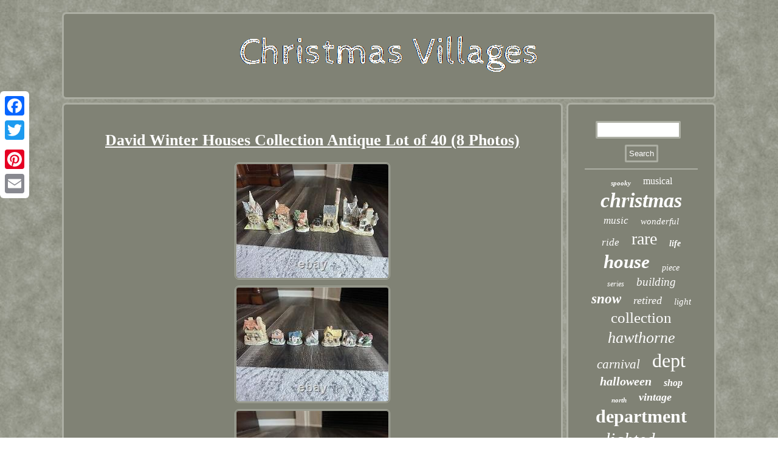

--- FILE ---
content_type: text/html
request_url: https://christmasvillages.net/david_winter_houses_collection_antique_lot_of_40_8_photos.html
body_size: 2353
content:
	  <!DOCTYPE html>
 	
 	
	 <html>

	 <head>
<meta http-equiv="content-type" content="text/html; charset=UTF-8"/>
		
  	<SCRIPT async type="text/javascript" src="https://christmasvillages.net/xmf.js"></SCRIPT>


  <SCRIPT async type="text/javascript" src="https://christmasvillages.net/tvx.js"></SCRIPT>
 
    	
 
<script type="text/javascript">var a2a_config = a2a_config || {};a2a_config.no_3p = 1;</script>
<script src="//static.addtoany.com/menu/page.js" async type="text/javascript"></script><SCRIPT src="//static.addtoany.com/menu/page.js" type="text/javascript" async></SCRIPT><SCRIPT src="//static.addtoany.com/menu/page.js" async type="text/javascript"></SCRIPT>
 	 

<LINK rel="stylesheet" type="text/css" href="https://christmasvillages.net/mejavuqogo.css"/>  	<title>David Winter Houses Collection Antique Lot of 40 (8 Photos)</title> 
	   
<meta name="viewport" content="width=device-width, initial-scale=1"/></head> 	  
<body>
 
 
	<div class="a2a_kit a2a_kit_size_32 a2a_floating_style a2a_vertical_style" style="left:0px; top:150px;">	
	<a class="a2a_button_facebook"></a> 
<a class="a2a_button_twitter"></a>


 	<a class="a2a_button_google_plus"></a>   
<a class="a2a_button_pinterest"></a>	  	
 <a class="a2a_button_email"></a>	 </div>
	<div id="jedewi">
<div id="cofucef">
   <a href="https://christmasvillages.net/"> 

 
	


 	<img src="https://christmasvillages.net/christmas_villages.gif" alt="Christmas Villages"/> 
  	</a>


 
</div>  
		 <div  id="pemufi"> 

<div id="ribiho"><div id="zuwulujas"></div>
	 	<h1 class="[base64]">David Winter Houses Collection Antique Lot of 40 (8 Photos)</h1>  
<img class="tmf93n" src="https://christmasvillages.net/images/David_Winter_Houses_Collection_Antique_Lot_of_40_8_Photos_01_dwo.jpg" title="David Winter Houses Collection Antique Lot of 40 (8 Photos)" alt="David Winter Houses Collection Antique Lot of 40 (8 Photos)"/> 

 <br/>  <img class="tmf93n" src="https://christmasvillages.net/images/David_Winter_Houses_Collection_Antique_Lot_of_40_8_Photos_02_tm.jpg" title="David Winter Houses Collection Antique Lot of 40 (8 Photos)" alt="David Winter Houses Collection Antique Lot of 40 (8 Photos)"/>  <br/>
<img class="tmf93n" src="https://christmasvillages.net/images/David_Winter_Houses_Collection_Antique_Lot_of_40_8_Photos_03_teh.jpg" title="David Winter Houses Collection Antique Lot of 40 (8 Photos)" alt="David Winter Houses Collection Antique Lot of 40 (8 Photos)"/>  
 <br/>   <img class="tmf93n" src="https://christmasvillages.net/images/David_Winter_Houses_Collection_Antique_Lot_of_40_8_Photos_04_bi.jpg" title="David Winter Houses Collection Antique Lot of 40 (8 Photos)" alt="David Winter Houses Collection Antique Lot of 40 (8 Photos)"/> 
	  <br/>	
<img class="tmf93n" src="https://christmasvillages.net/images/David_Winter_Houses_Collection_Antique_Lot_of_40_8_Photos_05_nt.jpg" title="David Winter Houses Collection Antique Lot of 40 (8 Photos)" alt="David Winter Houses Collection Antique Lot of 40 (8 Photos)"/>  <br/>	 
	 <img class="tmf93n" src="https://christmasvillages.net/images/David_Winter_Houses_Collection_Antique_Lot_of_40_8_Photos_06_qcqr.jpg" title="David Winter Houses Collection Antique Lot of 40 (8 Photos)" alt="David Winter Houses Collection Antique Lot of 40 (8 Photos)"/>
   
  <br/><img class="tmf93n" src="https://christmasvillages.net/images/David_Winter_Houses_Collection_Antique_Lot_of_40_8_Photos_07_se.jpg" title="David Winter Houses Collection Antique Lot of 40 (8 Photos)" alt="David Winter Houses Collection Antique Lot of 40 (8 Photos)"/>
  
<br/>
 <img class="tmf93n" src="https://christmasvillages.net/images/David_Winter_Houses_Collection_Antique_Lot_of_40_8_Photos_08_jsz.jpg" title="David Winter Houses Collection Antique Lot of 40 (8 Photos)" alt="David Winter Houses Collection Antique Lot of 40 (8 Photos)"/>   	
  <br/>
   	 <br/>  <img class="tmf93n" src="https://christmasvillages.net/qido.gif" title="David Winter Houses Collection Antique Lot of 40 (8 Photos)" alt="David Winter Houses Collection Antique Lot of 40 (8 Photos)"/> 	<br/>  		<p>   David Winter Houses Collection Antique Lot of 40 (8 Photos).</p>  

<br/>

  <img class="tmf93n" src="https://christmasvillages.net/qido.gif" title="David Winter Houses Collection Antique Lot of 40 (8 Photos)" alt="David Winter Houses Collection Antique Lot of 40 (8 Photos)"/> 	<br/>
  
<div style="margin:10px auto 0px auto" class="a2a_kit"> 
<a class="a2a_button_facebook_like" data-layout="button" data-action="like" data-show-faces="false" data-share="false"></a>
 </div>
<div class="a2a_kit a2a_default_style" style="margin:10px auto;width:100px;"> 

 <a class="a2a_button_facebook"></a>




<a class="a2a_button_twitter"></a>  	

	<a class="a2a_button_google_plus"></a>  	

 <a class="a2a_button_pinterest"></a>
  
<a class="a2a_button_email"></a>	  </div>  
 <hr/>
	  </div> <div id="vehodydyj">
 
<div id="leca"> 
 <hr/> 
</div><div id="bolowaxok"></div>

 <div id="miza">

  <a style="font-family:Palatino;font-size:11px;font-weight:bolder;font-style:italic;text-decoration:none" href="https://christmasvillages.net/tag/spooky.html">spooky</a><a style="font-family:Desdemona;font-size:16px;font-weight:normal;font-style:normal;text-decoration:none" href="https://christmasvillages.net/tag/musical.html">musical</a><a style="font-family:Trebuchet MS;font-size:34px;font-weight:bold;font-style:oblique;text-decoration:none" href="https://christmasvillages.net/tag/christmas.html">christmas</a><a style="font-family:Univers;font-size:17px;font-weight:lighter;font-style:italic;text-decoration:none" href="https://christmasvillages.net/tag/music.html">music</a><a style="font-family:Micro;font-size:15px;font-weight:lighter;font-style:italic;text-decoration:none" href="https://christmasvillages.net/tag/wonderful.html">wonderful</a><a style="font-family:Antique Olive;font-size:17px;font-weight:normal;font-style:oblique;text-decoration:none" href="https://christmasvillages.net/tag/ride.html">ride</a><a style="font-family:Book Antiqua;font-size:28px;font-weight:lighter;font-style:normal;text-decoration:none" href="https://christmasvillages.net/tag/rare.html">rare</a><a style="font-family:Century Schoolbook;font-size:14px;font-weight:bolder;font-style:italic;text-decoration:none" href="https://christmasvillages.net/tag/life.html">life</a><a style="font-family:Humanst521 Cn BT;font-size:31px;font-weight:bolder;font-style:oblique;text-decoration:none" href="https://christmasvillages.net/tag/house.html">house</a><a style="font-family:Univers Condensed;font-size:14px;font-weight:lighter;font-style:italic;text-decoration:none" href="https://christmasvillages.net/tag/piece.html">piece</a><a style="font-family:Arial Black;font-size:12px;font-weight:normal;font-style:oblique;text-decoration:none" href="https://christmasvillages.net/tag/series.html">series</a><a style="font-family:Playbill;font-size:19px;font-weight:normal;font-style:oblique;text-decoration:none" href="https://christmasvillages.net/tag/building.html">building</a><a style="font-family:Albertus Medium;font-size:23px;font-weight:bold;font-style:italic;text-decoration:none" href="https://christmasvillages.net/tag/snow.html">snow</a><a style="font-family:Micro;font-size:18px;font-weight:normal;font-style:oblique;text-decoration:none" href="https://christmasvillages.net/tag/retired.html">retired</a><a style="font-family:Cursive Elegant;font-size:15px;font-weight:lighter;font-style:oblique;text-decoration:none" href="https://christmasvillages.net/tag/light.html">light</a><a style="font-family:Zap Chance;font-size:25px;font-weight:normal;font-style:normal;text-decoration:none" href="https://christmasvillages.net/tag/collection.html">collection</a><a style="font-family:Comic Sans MS;font-size:26px;font-weight:lighter;font-style:italic;text-decoration:none" href="https://christmasvillages.net/tag/hawthorne.html">hawthorne</a><a style="font-family:Footlight MT Light;font-size:21px;font-weight:normal;font-style:oblique;text-decoration:none" href="https://christmasvillages.net/tag/carnival.html">carnival</a><a style="font-family:Ner Berolina MT;font-size:32px;font-weight:lighter;font-style:normal;text-decoration:none" href="https://christmasvillages.net/tag/dept.html">dept</a><a style="font-family:Zap Chance;font-size:20px;font-weight:bold;font-style:oblique;text-decoration:none" href="https://christmasvillages.net/tag/halloween.html">halloween</a><a style="font-family:Ner Berolina MT;font-size:16px;font-weight:bolder;font-style:oblique;text-decoration:none" href="https://christmasvillages.net/tag/shop.html">shop</a><a style="font-family:Carleton ;font-size:11px;font-weight:bolder;font-style:oblique;text-decoration:none" href="https://christmasvillages.net/tag/north.html">north</a><a style="font-family:OzHandicraft BT;font-size:18px;font-weight:bolder;font-style:oblique;text-decoration:none" href="https://christmasvillages.net/tag/vintage.html">vintage</a><a style="font-family:GV Terminal;font-size:30px;font-weight:bolder;font-style:normal;text-decoration:none" href="https://christmasvillages.net/tag/department.html">department</a><a style="font-family:Univers Condensed;font-size:29px;font-weight:lighter;font-style:italic;text-decoration:none" href="https://christmasvillages.net/tag/lighted.html">lighted</a><a style="font-family:Gill Sans Condensed Bold;font-size:10px;font-weight:lighter;font-style:italic;text-decoration:none" href="https://christmasvillages.net/tag/pole.html">pole</a><a style="font-family:Ner Berolina MT;font-size:24px;font-weight:lighter;font-style:oblique;text-decoration:none" href="https://christmasvillages.net/tag/town.html">town</a><a style="font-family:Palatino;font-size:35px;font-weight:lighter;font-style:normal;text-decoration:none" href="https://christmasvillages.net/tag/village.html">village</a><a style="font-family:Algerian;font-size:13px;font-weight:lighter;font-style:normal;text-decoration:none" href="https://christmasvillages.net/tag/city.html">city</a><a style="font-family:Matura MT Script Capitals;font-size:27px;font-weight:bolder;font-style:oblique;text-decoration:none" href="https://christmasvillages.net/tag/animated.html">animated</a><a style="font-family:Klang MT;font-size:19px;font-weight:bold;font-style:normal;text-decoration:none" href="https://christmasvillages.net/tag/disney.html">disney</a><a style="font-family:Humanst521 Cn BT;font-size:33px;font-weight:bold;font-style:italic;text-decoration:none" href="https://christmasvillages.net/tag/lemax.html">lemax</a><a style="font-family:Old English Text MT;font-size:12px;font-weight:normal;font-style:normal;text-decoration:none" href="https://christmasvillages.net/tag/lights.html">lights</a><a style="font-family:Humanst521 Cn BT;font-size:13px;font-weight:lighter;font-style:italic;text-decoration:none" href="https://christmasvillages.net/tag/train.html">train</a><a style="font-family:Ner Berolina MT;font-size:22px;font-weight:bolder;font-style:normal;text-decoration:none" href="https://christmasvillages.net/tag/holiday.html">holiday</a>
</div> 
</div>	
 

</div>
 
	 	
<div id="ruve">
	   
  
<ul><li><a href="https://christmasvillages.net/">Index</a></li><li><a href="https://christmasvillages.net/map.html">Links</a></li><li><a href="https://christmasvillages.net/contact.php">Contact Form</a></li><li><a href="https://christmasvillages.net/privacy_policies.html">Privacy Policy</a></li><li><a href="https://christmasvillages.net/terms.html">Terms of Use</a></li></ul> 
	
 </div>	 	 </div>		 	  
</body>
  

</html>
	
  